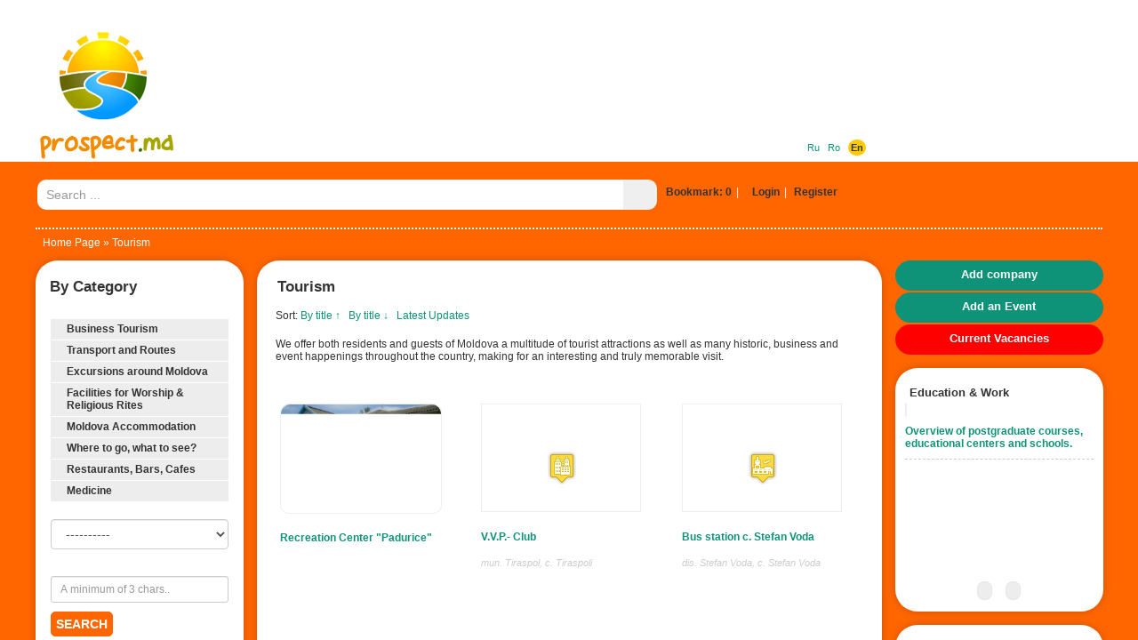

--- FILE ---
content_type: text/html; charset=UTF-8
request_url: https://www.prospect.md/en/tourism/
body_size: 480
content:
<!doctype html>
<html>
<head>
<meta charset="utf-8">
<script>
    function fetchJson(url, method, params) {
        var request,
            method = method || 'GET',
            params = params || null;

        if (window.XMLHttpRequest) {
            request = new XMLHttpRequest();
        }

        request.open(method, url, false);
        request.send(params);

        if (request.readyState === 4 && request.status === 200)
            return request.responseText;

        return null;
    }


    document.cookie='_prospect_cookie=df2426bf837d6c8ad956a7641a21ca55; max-age=604800; path=/';
    var nc = function() {
        return document.cookie.indexOf('_prospect_cookie=df2426bf837d6c8ad956a7641a21ca55') == -1;
    }
    var w = function() {
        document.body.innerHTML = document.getElementsByTagName('noscript')[0].textContent;
    }
    
    window.onload = function() {
        fetchJson('/tools/?delete_cookie=df2426bf837d6c8ad956a7641a21ca55', 'GET');        

        if ( !window.opera ) {
            if ( !nc() ) {
                window.location.reload(true);
            }
            var r = function() {
                if ( nc() ) {
                    w();
                }
            }
        } else {
            var r = function() {
                if ( !nc() ) {
                    window.location.reload(true);
                } else {
                    w();
                }
            }
        }

        r();
    }
</script>
</head>
<body>
    <noscript>No JavaScript enabled. :(</noscript>
</body>
</html>

--- FILE ---
content_type: text/html; charset=UTF-8
request_url: https://www.prospect.md/en/tourism/
body_size: 16358
content:
<!doctype html>
<html lang="en">
<head>
<meta http-equiv="Content-Type" content="text/html; charset=utf-8" />
<title>Tourism in Moldova</title>
<meta name="description" content="Complete catalog of tourist sites, historical attractions, tourist routes, local landmark, travel agencies, entertainment in Moldova. Here you can find tips and advice that can help any tourist to have a wonderful time in the country." />
<meta name="keywords" content="tours, travel, tourism in Moldova, tourist attractions, local landmark, entertainment, travel agencies, travel, tourism, accommodation, hotels, tourist routes, tourist sites, historical attractions, historical sites" />
<meta name="robots" content="index,follow,all" />
<meta property="fb:pages" content="530611986960965" />
<link rel="shortcut icon" href="/themes/default/favicon.ico" />
<link rel="alternate" type="application/rss+xml" title="Events and Activities of Chisinau and all Moldova." href="https://www.prospect.md/en/events/feed/">

<link rel="apple-touch-icon" href="/themes/default/apple-touch-icon.png" />
<link rel="apple-touch-icon" sizes="57x57" href="/themes/default/apple-touch-icon-57x57.png" />
<link rel="apple-touch-icon" sizes="72x72" href="/themes/default/apple-touch-icon-72x72.png" />
<link rel="apple-touch-icon" sizes="76x76" href="/themes/default/apple-touch-icon-76x76.png" />
<link rel="apple-touch-icon" sizes="114x114" href="/themes/default/apple-touch-icon-114x114.png" />
<link rel="apple-touch-icon" sizes="120x120" href="/themes/default/apple-touch-icon-120x120.png" />
<link rel="apple-touch-icon" sizes="144x144" href="/themes/default/apple-touch-icon-144x144.png" />
<link rel="apple-touch-icon" sizes="152x152" href="/themes/default/apple-touch-icon-152x152.png" />

<link rel="apple-touch-icon-precomposed" href="/themes/default/apple-touch-icon.png" />
<link rel="apple-touch-icon-precomposed" sizes="57x57" href="/themes/default/apple-touch-icon-57x57.png" />
<link rel="apple-touch-icon-precomposed" sizes="72x72" href="/themes/default/apple-touch-icon-72x72.png" />
<link rel="apple-touch-icon-precomposed" sizes="76x76" href="/themes/default/apple-touch-icon-76x76.png" />
<link rel="apple-touch-icon-precomposed" sizes="114x114" href="/themes/default/apple-touch-icon-114x114.png" />
<link rel="apple-touch-icon-precomposed" sizes="120x120" href="/themes/default/apple-touch-icon-120x120.png" />
<link rel="apple-touch-icon-precomposed" sizes="144x144" href="/themes/default/apple-touch-icon-144x144.png" />
<link rel="apple-touch-icon-precomposed" sizes="152x152" href="/themes/default/apple-touch-icon-152x152.png" />

<meta name="viewport" content="width=device-width">


<link href='https://fonts.googleapis.com/css?family=Open+Sans+Condensed:300&subset=latin,cyrillic-ext' rel='stylesheet' type='text/css'>
<link href='https://fonts.googleapis.com/css?family=Roboto+Condensed' rel='stylesheet' type='text/css'>

<link href="/data/bootstrap3/css/bootstrap.min.css" rel="stylesheet" type="text/css" />
<link href="/themes/default/dist/styles.min.css" rel="stylesheet" type="text/css" />
<link rel="stylesheet" href="/data/js/themes/base/jquery.ui.all.css"> 
<link rel="stylesheet" href="/data/bootstrap3/css/whhg.css">
<link href="/data/jvalidator/validation.css" rel="stylesheet" type="text/css" />
<link rel="stylesheet" href="/data/jgrowl/jquery.jgrowl.min.css">


<script src="/data/jquery-1.10.2.min.js"></script>
<script src="/data/jquery-migrate-1.2.1.min.js"></script>

<script src="/data/bootstrap3/js/bootstrap.min.js"></script>
<script src="/data/js/jquery.cookie.js"></script>
<script src="/data/js/ui/jquery.ui.core.js"></script>
<script src="/data/js/ui/jquery.ui.widget.js"></script>
<script src="/data/js/ui/jquery.ui.effect.js"></script>
<script src="/data/js/ui/jquery.ui.effect-shake.js"></script>
<script src="/data/js/ui/jquery.ui.accordion.js"></script>

<script src="/data/jgrowl/jquery.jgrowl.min.js"></script>
<script src="/data/js/jquery.cycle2.js"></script>
<script src="/data/js/jquery.cycle2.tile.js"></script>
<script src="/data/js/jquery.cycle2.carousel.js"></script>
<!--[if lt IE 9]>
  <script src="/data/js/respond.js"></script>
  <script src="https://html5shiv.googlecode.com/svn/trunk/html5.js"></script>
  <script>
        document.execCommand("BackgroundImageCache", false, true);
  </script>
<![endif]-->

 


<script type="text/javascript">
function clus_message()
{
    return 'Enable clustering';
}
$(function(){
  if( $.cookie("categories-show-search") == 1 ) {
        $('.box-hide').hide();
        $('.box-hide-btn').find('i').attr('class', ($('.box-hide-btn').find('i').attr('class')==='icon-chevron-up'?'icon-chevron-down':'icon-chevron-up')); 
    }
    if( $('.box-hide-btn').length > 0 ) {
        $('.box-hide-btn').click(function(){
            $('.box-hide').slideToggle({complete:function(){
                if( $('.box-hide').is(':hidden') ) {
                    $.cookie("categories-show-search", 1);
                } else {
                    $.cookie("categories-show-search", -1);
                }
            }});
            $(this).find('i').attr('class', ($(this).find('i').attr('class')==='icon-chevron-up'?'icon-chevron-down':'icon-chevron-up')); 
        });
    }
});
</script>

<script type="text/javascript" src="/data/jvalidator/validation-en.js"></script>
<script type="text/javascript" src="/data/jvalidator/validation.js"></script>
<script src="/themes/default/dist/functions-new.min.js?1770009868"></script>
<script src="/themes/default/dist/tools.min.js?1770009868"></script>
<script src="/themes/default/dist/loader.min.js?1770009868" type="text/javascript"></script>

<script type="text/javascript"> 
  $(document).ready(function() {
    $(document).scroll(function(e) {
      var pos = $("#ft").position();
      var height = $("#ft").outerHeight();
      if($(this).scrollTop() > height-pos.top) {
        $(".error-message.error-message-active").fadeOut();
      } else {
        $(".error-message.error-message-active").fadeIn();
      }
    });
    $('.error-message .error-message-close').click(function(){
      $(this).closest('.error-message').removeClass('error-message-active').fadeOut();
      return false;
    });
    $('#ft').submit(function() {
        var $fields = $(this).find('input[type="checkbox"]:checked');
        if (!$fields.length) {
            $('.error-message').addClass('error-message-active').show().effect('shake');
            $('.error-message .error-message-text').html("Please select at less one category!");
            return false;
        }
    
  if($('#poi_str').val().length == 1 || $('#poi_str').val().length == 2) {
    $('.error-message').show().effect('shake');
    $('.error-message .error-message-text').html("Please select at less one category!");
    return false;
    }   
    });
});
</script>

<script> 
  $(function() {
    $( "#groupo" ).accordion({ autoHeight: false, active: false, collapsible: true });
  });
</script> 


<script type="text/javascript">
  $(function() {
  		if( !$("#history-list").hasClass("state-no-change") ) {
		    var koo = $.cookie("histmode");
			if(koo == "grid")
				$("#history-list").removeClass("aslist");
			if(koo == "list")
				$("#history-list").removeClass("aslist").addClass("aslist");
		}
	});
</script>
<script type="text/javascript">
			function isIE () {
			  var myNav = navigator.userAgent.toLowerCase();
			  return (myNav.indexOf("msie") != -1) ? parseInt(myNav.split("msie")[1]) : false;
			}
			$(document).ready( function() {
				$("#ft input:checkbox, #ft input:text").change(function(){
					var b = false;
					$("#ft input:checkbox, #ft input:text").each(function(){
						if( ($(this).attr("type") == "checkbox" && $(this).is(":checked") ) || ($(this).attr("type") == "text" && $(this).val()!=="") ) {
							b = true;
						}
					});
					if( b )
						$("#ft #button2").show();
					else
						$("#ft #button2").hide();
				});
				$("#poi_str").change();
				$("#ft #button2").click(function(){
					var url = $("#ft").attr("action");
					$("#ft input:checkbox").removeAttr("checked");
					$("#ft input:text").val("");
					$("#ft td span.name").css({color:"#ffffff"});

					$(".big-loader").show();
					$.get(
						$("#ft").attr("action"),
						$("#ft").serialize(),
						function(data) {
							if( !isIE() ) {
								history.pushState({ path: url }, '', url);
							}
							var $data = $($.parseHTML(data));
							// if( $data.find("#history-list").length <= 0 ) $("#history-list").hide(); else $("#history-list").show();

							$(".content-list-ajax").html($data.find(".content-list-ajax").html());
							$(".js-events-calendar").html($data.find(".js-events-calendar").html());
							$(".js-event-hidden-fields").html($data.find(".js-event-hidden-fields").html());
							$(".paging").html($data.find(".paging"));
							$(".nodata").html($data.find(".nodata").html());
							if( $.trim($(".nodata").html()) === "" ) $(".nodata").hide(); else $(".nodata").show();
							$(".box-content.filters > .selected").remove();
							$(".box-content.filters").prepend($data.find(".box-content.filters > .selected"));
							$(".lcol > #mappic").remove();
							$(".lcol").prepend($data.find(".lcol > #mappic"));
							$(".drop-locations").html($data.find(".drop-locations").html());
							$data.find("#ss option").each(function(n){
								$("#ss option:eq("+n+")").attr("data-url", $(this).val());
							});
							$(".big-loader").hide();
						}
					);


					$(this).hide();
				});
				var clickF = function(){
					var url = $("#ft").attr("action") + "?" + $("#ft").serialize();
					var that = this;
					$(".big-loader").show();
					$.get(
						$("#ft").attr("action"),
						$("#ft").serialize(),
						function(data) {
							if( !isIE() ) {
								history.pushState({ path: url }, '', url);
							}
							var $data = $($.parseHTML(data));
							// if( $data.find("#history-list").length <= 0 ) $("#history-list").hide(); else $("#history-list").show();

							$(".content-list-ajax").html($data.find(".content-list-ajax").html());
							$(".js-events-calendar").html($data.find(".js-events-calendar").html());
							$(".js-event-hidden-fields").html($data.find(".js-event-hidden-fields").html());
							$(".paging").html($data.find(".paging"));
							$(".nodata").html($data.find(".nodata").html());
							if( $.trim($(".nodata").html()) === "" ) $(".nodata").hide(); else $(".nodata").show();
							$(".box-content.filters > .selected").remove();
							$(".box-content.filters").prepend($data.find(".box-content.filters > .selected"));
							$(".lcol > #mappic").remove();
							$(".lcol").prepend($data.find(".lcol > #mappic"));
							$(".drop-locations").html($data.find(".drop-locations").html());
							$data.find("#ss option").each(function(n){
								$("#ss option:eq("+n+")").attr("data-url", $(this).val());
							});
							$(".big-loader").hide();
						}
					);
				};

				$("#ft input:checkbox, #ft td span.name").click(clickF);
				$(".drop-locations > select").unbind();
				$("body").on("change", ".drop-locations > select", function() {
					$(this).nextAll().attr("disabled","disabled").find("option:first").attr("selected","selected").siblings().removeAttr("selected");
				});
				$("body").on("change", ".drop-locations > select", clickF);
			});

		</script>
			

<!-- Google tag (gtag.js) -->
<script async src="https://www.googletagmanager.com/gtag/js?id=G-X3SSDY854L"></script>
<script>
  window.dataLayer = window.dataLayer || [];
  function gtag(){dataLayer.push(arguments);}
  gtag('js', new Date());

  gtag('config', 'G-X3SSDY854L');
</script>
							
<!-- Matomo -->
<script type="text/javascript">
  var _paq = window._paq || [];
  /* tracker methods like "setCustomDimension" should be called before "trackPageView" */
  _paq.push(["setCookieDomain", "*.www.prospect.md"]);
  _paq.push(['trackPageView']);
  _paq.push(['enableLinkTracking']);
  (function() {
    var u="//analytics.traffmaster.com/";
    _paq.push(['setTrackerUrl', u+'matomo.php']);
    _paq.push(['setSiteId', '2']);
    var d=document, g=d.createElement('script'), s=d.getElementsByTagName('script')[0];
    g.type='text/javascript'; g.async=true; g.defer=true; g.src=u+'matomo.js'; s.parentNode.insertBefore(g,s);
  })();
</script>
<noscript><p><img src="//analytics.traffmaster.com/matomo.php?idsite=2&amp;rec=1" style="border:0;" alt="" /></p></noscript>
<!-- End Matomo Code -->



</head>
<body>
  
  <div class="float-image">
		    <div class="float-image-hide"><i class="icon-remove"></i></div>
		    <div class="float-image-block"><div id="ad_float_tourism" class="leaflet"></div></div>
		  </div>
  
  
  <div id="current-lang" class="hidden" style="display:none;">en</div>
  
  <div class="big-loader-brief round" style="display:none">
    <div>
      <span class="close-brief" style="float:right;cursor:pointer;"><i class="icon-remove-sign"></i></span>
    </div>
    <div class="ld-inner"><img src="/data/images/loading-large.gif" alt="" /></div>
    <div class="ld-text">
      <a href="/en/profile" class="brief-btn"><i class="icon-user"></i></a> <a href="/en/profile" class="brief-btn">Go to profile</a> &nbsp;&nbsp;&nbsp;
      <!-- <i class="icon-refresh"></i> <a href="#" class="close-brief brief-btn">Stay on page</a>  -->
      <a href="/en/tourism" class="brief-btn"><i class="icon-redirect"></i></a> <a href="/en/tourism" class="brief-btn">View more records</a>  
    </div>
  </div>

<div class="big-loader" style="display:none">
  <div class="ld-inner"><img src="/data/images/loading-large.gif" alt="" /></div>
  <div class="ld-text">Processing the current request. Please wait.</div>
</div>

<div class="new-gallery-js">
  <div id="fb-root"></div>
<script>
      window.fbAsyncInit = function() {
        FB.init({
          appId      : '170292456455220',
          xfbml      : true,
          version    : 'v2.0'
        });
      };

      (function(d, s, id){
         var js, fjs = d.getElementsByTagName(s)[0];
         if (d.getElementById(id)) {return;}
         js = d.createElement(s); js.id = id;
         js.src = "//connect.facebook.net/en_US/sdk.js";
         fjs.parentNode.insertBefore(js, fjs);
       }(document, 'script', 'facebook-jssdk'));
    </script>

			
</div>

<div id="container-to">
  <div id="header_outer">
    <div id="header">
      <div id="topmenu">
        <ul>
          <li class="orange active"><a href="https://www.prospect.md/en/tourism/">Tourism</a></li>
          <li class="green "><a href="https://www.prospect.md/en/history/">History</a></li>
          <li class="lilac "><a href="https://www.prospect.md/en/events/">Events</a></li>
          <li class="seagreen "><a href="https://www.prospect.md/en/business/">Business</a></li>
        </ul>
      </div>
       </ul>
      <div><div class="lango"> <a href="/ru/tourism/" class="">Ru</a>&nbsp;&nbsp;  <a href="/ro/tourism/" class="">Ro</a>&nbsp;&nbsp;  <a href="/en/tourism/" class=" current-lang-active">En</a>&nbsp;&nbsp; </div></div>
      <div id="logo"><a href="https://www.prospect.md/en/" title="Портал Бизнес Туризм Молдовы"><img src="https://www.prospect.md/themes/default/images/logo.png" alt="Портал Бизнес Туризм Молдовы" width="159" height="148"/></a></div>
      <div id="contactinfo" style="display:none"></div>
      <div id="tbnr">
        <div class="ado"> <script async src="//pagead2.googlesyndication.com/pagead/js/adsbygoogle.js"></script>
<!-- Prospect Leader Top -->
<ins class="adsbygoogle"
     style="display:inline-block;width:728px;height:90px"
     data-ad-client="ca-pub-2865549136431769"
     data-ad-slot="8516537449"></ins>
<script>
(adsbygoogle = window.adsbygoogle || []).push({});
</script></div>
      </div>
    </div>
  </div>
  <div class="container" id="body">
  <div id="search-n-login">
  	
<div id="search">
<form action="/en/search/global/" method="get">
<table width="100%" border="0" cellpadding="0" cellspacing="0"><tr>
  <td style="width:58.333%">
	  	<div class="search-bar input-group">
		  	<input class="form-control" name="str" type="text" id="sch" placeholder="Search ..." value=""/>
		      <span class="input-group-btn">
		          <button class="btn search-bar-button"><i class="icon-search"></i></button>
		      </span>
		  </div>
  </form>
  </td>
  <td class="login"><span class="bookmark-count"><a href="#" onclick="$('#login-user').click();">Bookmark: 0</a></span><span class="login-divider">|</span><a href="/en/login" id="login-user" class="iframe"><span class="ui-button-text"><i class="icon-user"></i>&nbsp;Login</span></a><span class="login-divider">|</span>
        <a href="/en/register" id="reg00" class=""><span class="ui-button-text">Register</span></a>
       <div id="login_block" style="display:none;">
       	<span class="close-btn" style="float:right"><i class="icon-remove-sign"></i></span>
       	<div id="logi">
       		<form action="/en/login" method="post" name="flogin" id="flogin" class="form" autocomplete="off">
       		  <table width="100%" border="0" cellspacing="0" cellpadding="2">
       	        <tr>
       	          <td><div class="header-login">Login</div></td>
       	        </tr>
       	         <tr>
       	          <td><strong>Email</strong><br/><input name="user_name" id="user_name" type="text" class="validate[required,custom[email]] style" size="20" /></td>
       	        </tr>
       	        <tr>
       	          <td><strong>Password</strong><br/><input name="user_pass" type="password" size="15" id="user_pass" class="validate[required,length[2,18]]" /></td>
       	        </tr>
       	        <tr>
       	          <td align="left" valign="middle" style="padding-top:5px;"><button class="style_button">Login</button><input name="login" type="hidden" id="login" value="1" />
       	          
       	          <input name="ref" type="hidden" value="{ref}" />
       	          <div class="rst">
       	          <a href="" onclick="$('#recoverpass').show(); $('#logi').hide(); return false;" id="restore" class="do_clear txtblacklink" style="" rel="nofollow"><strong>Forgot Password</strong></a></div></td>
       	        </tr>
       	        <tr>
       	          <td width="40%" align="left" bgcolor="#FFFFFF" style="padding-top:4px;"></td>
       	        </tr>
       	      </table>
       		</form>
       	</div>
       	<div id="recoverpass" style="display:none">
       			<form action="/en/login" method="post" name="frestore" id="frestore" class="form">
       			  <table width="100%" border="0" align="center" cellpadding="3" cellspacing="0">
       			    <tr>
       			      <td><div class="header-login">Recover Password</div></td>
       			    </tr>
       			   
       			    <tr>
       			      <td width="1%" align="left" bgcolor="#FFFFFF" style="padding-top:5px;"><strong>Email</strong><br/><input name="email" type="text" id="email" value="" class="validate[required,custom[email]] style80P" autocomplete="off" /></td>
       			      </tr>
       			    <tr>
       			      <td style="padding-top:5px;"><button class="style_button">Reset</button><span style="margin-left: 20px;"><a href="" onclick="$('#recoverpass').hide(); $('#logi').show(); return false;" id="restore" class="txtblacklink" style="" rel="nofollow"><strong>
       			        <input name="restore" type="hidden" id="restore" value="1" />
       			      </strong></a></span></td>
       			      </tr>
       			    <tr>
       			      <td><div class="rst">
       	          <a href="" onclick="$('#recoverpass').hide(); $('#logi').show(); return false;" id="restore" class="do_clear txtblacklink" style="" rel="nofollow"><strong>Login</strong></a></div></td>
       			      </tr>
       			    </table>
       			  </form>
       	</div>
       </div>
        </td>
   
  </tr>
</table>
</div>

  </div>
  <div id="navi"><a href="/en/">Home Page</a> &raquo; Tourism</div>
  <div id="widelcol">

    <div class="row row-content">
      <div class="lcol col-md-3 col-lg-3 pr0 col20p">
               
               
            <div id="mapres">
              <div class="box-cssb rounded-corners mbot">
                <div class="box-header" id="title_search_result1">Search results</div>
                <div class="box-content" style="padding:0 0 20px 0"><div class="search_result" id="search_result"></div></div>      
              </div>
            </div>
               
           <div class="box-cssb rounded-corners">
             <div class="box-header w100 filters box-cat box-hide-btn">By Category <span><i class="icon-chevron-down"></i></span></div>
             <div class="box-content filters box-hide" style="">
                  
                   
                   <form id="ft" name="the_tourism" method="get" action="/en/tourism/search/">
                    
                    <div id="groupo">
                       <div class="acc-tlevel" style="">
                       <a href="" class="rounded-onwhite">Business Tourism
                       <span class="tl"></span>
                       <span class="tr"></span>
                       <span class="bl"></span>
                       <span class="br"></span>
                       
                       </a></div>
                       <div style="display: none;" class="child ">
                       
                       <span class="bl"></span>
                       <span class="br"></span>
                       <table>
                           <tr>
                               <td><img src='/images/items-categories/kruizy-326.png' align='top' hspace='2' vspace='2' border="0" alt="Cruises" /></td> 
                               <td style="width:99%"><span id="span326326" style="cursor: pointer;color:#ffffff" onclick="setcheckbox(326326)" class="name">Cruises</span></td>
                               <td><span style="padding-right: 10px;"><input id="checkbox326326" name="c[]" type="checkbox" value="326" onclick="setcheckboxSelf(326326)"  /></span></td>
                             </tr> 
                           <tr>
                               <td><img src='/images/items-categories/degustacii-315.png' align='top' hspace='2' vspace='2' border="0" alt="Degustation" /></td> 
                               <td style="width:99%"><span id="span315315" style="cursor: pointer;color:#ffffff" onclick="setcheckbox(315315)" class="name">Degustation</span></td>
                               <td><span style="padding-right: 10px;"><input id="checkbox315315" name="c[]" type="checkbox" value="315" onclick="setcheckboxSelf(315315)"  /></span></td>
                             </tr> 
                           <tr>
                               <td><img src='/images/items-categories/migraciya-emigraciya-322.png' align='top' hspace='2' vspace='2' border="0" alt="Migration / Emigration" /></td> 
                               <td style="width:99%"><span id="span322322" style="cursor: pointer;color:#ffffff" onclick="setcheckbox(322322)" class="name">Migration / Emigration</span></td>
                               <td><span style="padding-right: 10px;"><input id="checkbox322322" name="c[]" type="checkbox" value="322" onclick="setcheckboxSelf(322322)"  /></span></td>
                             </tr> 
                           <tr>
                               <td><img src='/images/items-categories/sportivnyj-turizm-314.png' align='top' hspace='2' vspace='2' border="0" alt="Sport Tourism" /></td> 
                               <td style="width:99%"><span id="span314314" style="cursor: pointer;color:#ffffff" onclick="setcheckbox(314314)" class="name">Sport Tourism</span></td>
                               <td><span style="padding-right: 10px;"><input id="checkbox314314" name="c[]" type="checkbox" value="314" onclick="setcheckboxSelf(314314)"  /></span></td>
                             </tr> 
                           <tr>
                               <td><img src='/images/items-categories/turagentstva-operatory-319.png' align='top' hspace='2' vspace='2' border="0" alt="Travel Agencies" /></td> 
                               <td style="width:99%"><span id="span319319" style="cursor: pointer;color:#ffffff" onclick="setcheckbox(319319)" class="name">Travel Agencies</span></td>
                               <td><span style="padding-right: 10px;"><input id="checkbox319319" name="c[]" type="checkbox" value="319" onclick="setcheckboxSelf(319319)"  /></span></td>
                             </tr> 
                           <tr>
                               <td><img src='/images/items-categories/turisticheskoe-snaryazhenie-odezhda-316.png' align='top' hspace='2' vspace='2' border="0" alt="Travel Gear / Apparel" /></td> 
                               <td style="width:99%"><span id="span316316" style="cursor: pointer;color:#ffffff" onclick="setcheckbox(316316)" class="name">Travel Gear / Apparel</span></td>
                               <td><span style="padding-right: 10px;"><input id="checkbox316316" name="c[]" type="checkbox" value="316" onclick="setcheckboxSelf(316316)"  /></span></td>
                             </tr> 
                       </table></div>
                       <div class="acc-tlevel" style="">
                       <a href="" class="rounded-onwhite">Transport and Routes
                       <span class="tl"></span>
                       <span class="tr"></span>
                       <span class="bl"></span>
                       <span class="br"></span>
                       
                       </a></div>
                       <div style="display: none;" class="child ">
                       
                       <span class="bl"></span>
                       <span class="br"></span>
                       <table>
                           <tr>
                               <td><img src='/images/items-categories/prokat-avto-305.png' align='top' hspace='2' vspace='2' border="0" alt="Car Rental" /></td> 
                               <td style="width:99%"><span id="span305305" style="cursor: pointer;color:#ffffff" onclick="setcheckbox(305305)" class="name">Car Rental</span></td>
                               <td><span style="padding-right: 10px;"><input id="checkbox305305" name="c[]" type="checkbox" value="305" onclick="setcheckboxSelf(305305)"  /></span></td>
                             </tr> 
                           <tr>
                               <td><img src='/images/items-categories/vokzaly-302.png' align='top' hspace='2' vspace='2' border="0" alt="Railway Stations" /></td> 
                               <td style="width:99%"><span id="span302302" style="cursor: pointer;color:#ffffff" onclick="setcheckbox(302302)" class="name">Railway Stations</span></td>
                               <td><span style="padding-right: 10px;"><input id="checkbox302302" name="c[]" type="checkbox" value="302" onclick="setcheckboxSelf(302302)"  /></span></td>
                             </tr> 
                           <tr>
                               <td><img src='/images/items-categories/taksi-2-70.png' align='top' hspace='2' vspace='2' border="0" alt="Taxi" /></td> 
                               <td style="width:99%"><span id="span7070" style="cursor: pointer;color:#ffffff" onclick="setcheckbox(7070)" class="name">Taxi</span></td>
                               <td><span style="padding-right: 10px;"><input id="checkbox7070" name="c[]" type="checkbox" value="70" onclick="setcheckboxSelf(7070)"  /></span></td>
                             </tr> 
                       </table></div>
                       <div class="acc-tlevel" style="">
                       <a href="" class="rounded-onwhite">Excursions around Moldova
                       <span class="tl"></span>
                       <span class="tr"></span>
                       <span class="bl"></span>
                       <span class="br"></span>
                       
                       </a></div>
                       <div style="display: none;" class="child ">
                       
                       <span class="bl"></span>
                       <span class="br"></span>
                       <table>
                           <tr>
                               <td><img src='/images/items-categories/ekskursii-agroturizm-323.png' align='top' hspace='2' vspace='2' border="0" alt="Excursions & Tours" /></td> 
                               <td style="width:99%"><span id="span323323" style="cursor: pointer;color:#ffffff" onclick="setcheckbox(323323)" class="name">Excursions & Tours</span></td>
                               <td><span style="padding-right: 10px;"><input id="checkbox323323" name="c[]" type="checkbox" value="323" onclick="setcheckboxSelf(323323)"  /></span></td>
                             </tr> 
                           <tr>
                               <td><img src='/images/items-categories/ekstrimalinyj-otdyh-324.png' align='top' hspace='2' vspace='2' border="0" alt="Extreme Holiday" /></td> 
                               <td style="width:99%"><span id="span324324" style="cursor: pointer;color:#ffffff" onclick="setcheckbox(324324)" class="name">Extreme Holiday</span></td>
                               <td><span style="padding-right: 10px;"><input id="checkbox324324" name="c[]" type="checkbox" value="324" onclick="setcheckboxSelf(324324)"  /></span></td>
                             </tr> 
                           <tr>
                               <td><img src='/images/items-categories/rybalka-ohota-299.png' align='top' hspace='2' vspace='2' border="0" alt="Fishing & Hunting" /></td> 
                               <td style="width:99%"><span id="span299299" style="cursor: pointer;color:#ffffff" onclick="setcheckbox(299299)" class="name">Fishing & Hunting</span></td>
                               <td><span style="padding-right: 10px;"><input id="checkbox299299" name="c[]" type="checkbox" value="299" onclick="setcheckboxSelf(299299)"  /></span></td>
                             </tr> 
                           <tr>
                               <td><img src='/images/items-categories/turisticheskie-marshruty-307.png' align='top' hspace='2' vspace='2' border="0" alt="Tourist Routes" /></td> 
                               <td style="width:99%"><span id="span307307" style="cursor: pointer;color:#ffffff" onclick="setcheckbox(307307)" class="name">Tourist Routes</span></td>
                               <td><span style="padding-right: 10px;"><input id="checkbox307307" name="c[]" type="checkbox" value="307" onclick="setcheckboxSelf(307307)"  /></span></td>
                             </tr> 
                       </table></div>
                       <div class="acc-tlevel" style="">
                       <a href="" class="rounded-onwhite">Facilities for Worship & Religious Rites
                       <span class="tl"></span>
                       <span class="tr"></span>
                       <span class="bl"></span>
                       <span class="br"></span>
                       
                       </a></div>
                       <div style="display: none;" class="child ">
                       
                       <span class="bl"></span>
                       <span class="br"></span>
                       <table>
                           <tr>
                               <td><img src='/images/items-categories/sobory-2-709.png' align='top' hspace='2' vspace='2' border="0" alt="Cathedrals" /></td> 
                               <td style="width:99%"><span id="span709709" style="cursor: pointer;color:#ffffff" onclick="setcheckbox(709709)" class="name">Cathedrals</span></td>
                               <td><span style="padding-right: 10px;"><input id="checkbox709709" name="c[]" type="checkbox" value="709" onclick="setcheckboxSelf(709709)"  /></span></td>
                             </tr> 
                           <tr>
                               <td><img src='/images/items-categories/cerkvi-3-708.png' align='top' hspace='2' vspace='2' border="0" alt="Churches" /></td> 
                               <td style="width:99%"><span id="span708708" style="cursor: pointer;color:#ffffff" onclick="setcheckbox(708708)" class="name">Churches</span></td>
                               <td><span style="padding-right: 10px;"><input id="checkbox708708" name="c[]" type="checkbox" value="708" onclick="setcheckboxSelf(708708)"  /></span></td>
                             </tr> 
                           <tr>
                               <td><img src='/images/items-categories/monastyri-2-712.png' align='top' hspace='2' vspace='2' border="0" alt="Monasteries" /></td> 
                               <td style="width:99%"><span id="span712712" style="cursor: pointer;color:#ffffff" onclick="setcheckbox(712712)" class="name">Monasteries</span></td>
                               <td><span style="padding-right: 10px;"><input id="checkbox712712" name="c[]" type="checkbox" value="712" onclick="setcheckboxSelf(712712)"  /></span></td>
                             </tr> 
                       </table></div>
                       <div class="acc-tlevel" style="">
                       <a href="" class="rounded-onwhite">Moldova Accommodation
                       <span class="tl"></span>
                       <span class="tr"></span>
                       <span class="bl"></span>
                       <span class="br"></span>
                       
                       </a></div>
                       <div style="display: none;" class="child ">
                       
                       <span class="bl"></span>
                       <span class="br"></span>
                       <table>
                           <tr>
                               <td><img src='/images/items-categories/kempingi-bazy-otdyha-266.png' align='top' hspace='2' vspace='2' border="0" alt="Campsites / Recreation Centers" /></td> 
                               <td style="width:99%"><span id="span266266" style="cursor: pointer;color:#ffffff" onclick="setcheckbox(266266)" class="name">Campsites / Recreation Centers</span></td>
                               <td><span style="padding-right: 10px;"><input id="checkbox266266" name="c[]" type="checkbox" value="266" onclick="setcheckboxSelf(266266)"  /></span></td>
                             </tr> 
                           <tr>
                               <td><img src='/images/items-categories/gostinicy-pansionaty-oteli-moteli-310.png' align='top' hspace='2' vspace='2' border="0" alt="Hotels/Gguest House /Motels" /></td> 
                               <td style="width:99%"><span id="span310310" style="cursor: pointer;color:#ffffff" onclick="setcheckbox(310310)" class="name">Hotels/Gguest House /Motels</span></td>
                               <td><span style="padding-right: 10px;"><input id="checkbox310310" name="c[]" type="checkbox" value="310" onclick="setcheckboxSelf(310310)"  /></span></td>
                             </tr> 
                       </table></div>
                       <div class="acc-tlevel" style="">
                       <a href="" class="rounded-onwhite">Where to go, what to see?
                       <span class="tl"></span>
                       <span class="tr"></span>
                       <span class="bl"></span>
                       <span class="br"></span>
                       
                       </a></div>
                       <div style="display: none;" class="child ">
                       
                       <span class="bl"></span>
                       <span class="br"></span>
                       <table>
                           <tr>
                               <td><img src='/images/items-categories/hudozhestvennye-galerei-2-329.png' align='top' hspace='2' vspace='2' border="0" alt="Art Galleries" /></td> 
                               <td style="width:99%"><span id="span329329" style="cursor: pointer;color:#ffffff" onclick="setcheckbox(329329)" class="name">Art Galleries</span></td>
                               <td><span style="padding-right: 10px;"><input id="checkbox329329" name="c[]" type="checkbox" value="329" onclick="setcheckboxSelf(329329)"  /></span></td>
                             </tr> 
                           <tr>
                               <td><img src='/images/items-categories/plyazhi-734.png' align='top' hspace='2' vspace='2' border="0" alt="Beaches" /></td> 
                               <td style="width:99%"><span id="span734734" style="cursor: pointer;color:#ffffff" onclick="setcheckbox(734734)" class="name">Beaches</span></td>
                               <td><span style="padding-right: 10px;"><input id="checkbox734734" name="c[]" type="checkbox" value="734" onclick="setcheckboxSelf(734734)"  /></span></td>
                             </tr> 
                           <tr>
                               <td><img src='/images/items-categories/bouling-136.png' align='top' hspace='2' vspace='2' border="0" alt="Bowling" /></td> 
                               <td style="width:99%"><span id="span136136" style="cursor: pointer;color:#ffffff" onclick="setcheckbox(136136)" class="name">Bowling</span></td>
                               <td><span style="padding-right: 10px;"><input id="checkbox136136" name="c[]" type="checkbox" value="136" onclick="setcheckboxSelf(136136)"  /></span></td>
                             </tr> 
                           <tr>
                               <td><img src='/images/items-categories/kinoteatry-132.png' align='top' hspace='2' vspace='2' border="0" alt="Cinemas" /></td> 
                               <td style="width:99%"><span id="span132132" style="cursor: pointer;color:#ffffff" onclick="setcheckbox(132132)" class="name">Cinemas</span></td>
                               <td><span style="padding-right: 10px;"><input id="checkbox132132" name="c[]" type="checkbox" value="132" onclick="setcheckboxSelf(132132)"  /></span></td>
                             </tr> 
                           <tr>
                               <td><img src='/images/items-categories/cirk-2-327.png' align='top' hspace='2' vspace='2' border="0" alt="Circus" /></td> 
                               <td style="width:99%"><span id="span327327" style="cursor: pointer;color:#ffffff" onclick="setcheckbox(327327)" class="name">Circus</span></td>
                               <td><span style="padding-right: 10px;"><input id="checkbox327327" name="c[]" type="checkbox" value="327" onclick="setcheckboxSelf(327327)"  /></span></td>
                             </tr> 
                           <tr>
                               <td><img src='/images/items-categories/koncertnye-zaly-2-294.png' align='top' hspace='2' vspace='2' border="0" alt="Concert Halls and Ticket offices" /></td> 
                               <td style="width:99%"><span id="span294294" style="cursor: pointer;color:#ffffff" onclick="setcheckbox(294294)" class="name">Concert Halls and Ticket offices</span></td>
                               <td><span style="padding-right: 10px;"><input id="checkbox294294" name="c[]" type="checkbox" value="294" onclick="setcheckboxSelf(294294)"  /></span></td>
                             </tr> 
                           <tr>
                               <td><img src='/images/items-categories/disko-bary-135.png' align='top' hspace='2' vspace='2' border="0" alt="Disco Bars" /></td> 
                               <td style="width:99%"><span id="span135135" style="cursor: pointer;color:#ffffff" onclick="setcheckbox(135135)" class="name">Disco Bars</span></td>
                               <td><span style="padding-right: 10px;"><input id="checkbox135135" name="c[]" type="checkbox" value="135" onclick="setcheckboxSelf(135135)"  /></span></td>
                             </tr> 
                           <tr>
                               <td><img src='/images/items-categories/vystavochnye-zaly-2-293.png' align='top' hspace='2' vspace='2' border="0" alt="Exhibition Halls" /></td> 
                               <td style="width:99%"><span id="span293293" style="cursor: pointer;color:#ffffff" onclick="setcheckbox(293293)" class="name">Exhibition Halls</span></td>
                               <td><span style="padding-right: 10px;"><input id="checkbox293293" name="c[]" type="checkbox" value="293" onclick="setcheckboxSelf(293293)"  /></span></td>
                             </tr> 
                           <tr>
                               <td><img src='/images/items-categories/parki-2-295.png' align='top' hspace='2' vspace='2' border="0" alt="Gardens, Parks & Park Areas" /></td> 
                               <td style="width:99%"><span id="span295295" style="cursor: pointer;color:#ffffff" onclick="setcheckbox(295295)" class="name">Gardens, Parks & Park Areas</span></td>
                               <td><span style="padding-right: 10px;"><input id="checkbox295295" name="c[]" type="checkbox" value="295" onclick="setcheckboxSelf(295295)"  /></span></td>
                             </tr> 
                           <tr>
                               <td><img src='/images/items-categories/karaoke-2-133.png' align='top' hspace='2' vspace='2' border="0" alt="Karaoke" /></td> 
                               <td style="width:99%"><span id="span133133" style="cursor: pointer;color:#ffffff" onclick="setcheckbox(133133)" class="name">Karaoke</span></td>
                               <td><span style="padding-right: 10px;"><input id="checkbox133133" name="c[]" type="checkbox" value="133" onclick="setcheckboxSelf(133133)"  /></span></td>
                             </tr> 
                           <tr>
                               <td><img src='/images/items-categories/torgovo-razvlekatelinye-centry-730.png' align='top' hspace='2' vspace='2' border="0" alt="Shopping & Entertainment Centers" /></td> 
                               <td style="width:99%"><span id="span730730" style="cursor: pointer;color:#ffffff" onclick="setcheckbox(730730)" class="name">Shopping & Entertainment Centers</span></td>
                               <td><span style="padding-right: 10px;"><input id="checkbox730730" name="c[]" type="checkbox" value="730" onclick="setcheckboxSelf(730730)"  /></span></td>
                             </tr> 
                           <tr>
                               <td><img src='/images/items-categories/teatry-701.png' align='top' hspace='2' vspace='2' border="0" alt="Theatres" /></td> 
                               <td style="width:99%"><span id="span701701" style="cursor: pointer;color:#ffffff" onclick="setcheckbox(701701)" class="name">Theatres</span></td>
                               <td><span style="padding-right: 10px;"><input id="checkbox701701" name="c[]" type="checkbox" value="701" onclick="setcheckboxSelf(701701)"  /></span></td>
                             </tr> 
                           <tr>
                               <td><img src='/images/items-categories/teatry-i-koncertnye-zally-275.png' align='top' hspace='2' vspace='2' border="0" alt="Theatres & Concert Halls" /></td> 
                               <td style="width:99%"><span id="span275275" style="cursor: pointer;color:#ffffff" onclick="setcheckbox(275275)" class="name">Theatres & Concert Halls</span></td>
                               <td><span style="padding-right: 10px;"><input id="checkbox275275" name="c[]" type="checkbox" value="275" onclick="setcheckboxSelf(275275)"  /></span></td>
                             </tr> 
                           <tr>
                               <td><img src='/images/items-categories/zoopark-190.png' align='top' hspace='2' vspace='2' border="0" alt="Zoo" /></td> 
                               <td style="width:99%"><span id="span190190" style="cursor: pointer;color:#ffffff" onclick="setcheckbox(190190)" class="name">Zoo</span></td>
                               <td><span style="padding-right: 10px;"><input id="checkbox190190" name="c[]" type="checkbox" value="190" onclick="setcheckboxSelf(190190)"  /></span></td>
                             </tr> 
                       </table></div>
                       <div class="acc-tlevel" style="">
                       <a href="" class="rounded-onwhite">Restaurants, Bars, Cafes
                       <span class="tl"></span>
                       <span class="tr"></span>
                       <span class="bl"></span>
                       <span class="br"></span>
                       
                       </a></div>
                       <div style="display: none;" class="child ">
                       
                       <span class="bl"></span>
                       <span class="br"></span>
                       <table>
                           <tr>
                               <td><img src='/images/items-categories/kafe-i-bary-2-88.png' align='top' hspace='2' vspace='2' border="0" alt="Cafes and Bars" /></td> 
                               <td style="width:99%"><span id="span8888" style="cursor: pointer;color:#ffffff" onclick="setcheckbox(8888)" class="name">Cafes and Bars</span></td>
                               <td><span style="padding-right: 10px;"><input id="checkbox8888" name="c[]" type="checkbox" value="88" onclick="setcheckboxSelf(8888)"  /></span></td>
                             </tr> 
                           <tr>
                               <td><img src='/images/items-categories/fast-fud-2-87.png' align='top' hspace='2' vspace='2' border="0" alt="Fast Food" /></td> 
                               <td style="width:99%"><span id="span8787" style="cursor: pointer;color:#ffffff" onclick="setcheckbox(8787)" class="name">Fast Food</span></td>
                               <td><span style="padding-right: 10px;"><input id="checkbox8787" name="c[]" type="checkbox" value="87" onclick="setcheckboxSelf(8787)"  /></span></td>
                             </tr> 
                           <tr>
                               <td><img src='/images/items-categories/dostavka-edy-86.png' align='top' hspace='2' vspace='2' border="0" alt="Food Delivery" /></td> 
                               <td style="width:99%"><span id="span8686" style="cursor: pointer;color:#ffffff" onclick="setcheckbox(8686)" class="name">Food Delivery</span></td>
                               <td><span style="padding-right: 10px;"><input id="checkbox8686" name="c[]" type="checkbox" value="86" onclick="setcheckboxSelf(8686)"  /></span></td>
                             </tr> 
                           <tr>
                               <td><img src='/images/items-categories/piccerii-2-85.png' align='top' hspace='2' vspace='2' border="0" alt="Pizzerias" /></td> 
                               <td style="width:99%"><span id="span8585" style="cursor: pointer;color:#ffffff" onclick="setcheckbox(8585)" class="name">Pizzerias</span></td>
                               <td><span style="padding-right: 10px;"><input id="checkbox8585" name="c[]" type="checkbox" value="85" onclick="setcheckboxSelf(8585)"  /></span></td>
                             </tr> 
                           <tr>
                               <td><img src='/images/items-categories/restorany-2-84.png' align='top' hspace='2' vspace='2' border="0" alt="Restaurants" /></td> 
                               <td style="width:99%"><span id="span8484" style="cursor: pointer;color:#ffffff" onclick="setcheckbox(8484)" class="name">Restaurants</span></td>
                               <td><span style="padding-right: 10px;"><input id="checkbox8484" name="c[]" type="checkbox" value="84" onclick="setcheckboxSelf(8484)"  /></span></td>
                             </tr> 
                       </table></div>
                       <div class="acc-tlevel" style="">
                       <a href="" class="rounded-onwhite">Medicine
                       <span class="tl"></span>
                       <span class="tr"></span>
                       <span class="bl"></span>
                       <span class="br"></span>
                       
                       </a></div>
                       <div style="display: none;" class="child ">
                       
                       <span class="bl"></span>
                       <span class="br"></span>
                       <table>
                           <tr>
                               <td><img src='/images/items-categories/sanatorii-doma-otdyha-298.png' align='top' hspace='2' vspace='2' border="0" alt="Sanatoriums & Resorts" /></td> 
                               <td style="width:99%"><span id="span298298" style="cursor: pointer;color:#ffffff" onclick="setcheckbox(298298)" class="name">Sanatoriums & Resorts</span></td>
                               <td><span style="padding-right: 10px;"><input id="checkbox298298" name="c[]" type="checkbox" value="298" onclick="setcheckboxSelf(298298)"  /></span></td>
                             </tr> 
                           <tr>
                               <td><img src='/images/items-categories/lechebno-profilakticheskij-otdyh-325.png' align='top' hspace='2' vspace='2' border="0" alt="Therapeutic-and-prophylactic Holiday" /></td> 
                               <td style="width:99%"><span id="span325325" style="cursor: pointer;color:#ffffff" onclick="setcheckbox(325325)" class="name">Therapeutic-and-prophylactic Holiday</span></td>
                               <td><span style="padding-right: 10px;"><input id="checkbox325325" name="c[]" type="checkbox" value="325" onclick="setcheckboxSelf(325325)"  /></span></td>
                             </tr> 
                       </table></div>
                  </div>
                       <div id="sch-tourism">
                        <div class="drop-locations"><select class="l form-control" name="region_id"><option value="">----------</option><option value='10'>mun. Balti</option>
<option value='75'>mun. Chisinau</option>
<option value='28'>mun. Comrat</option>
<option value='5'>mun. Tighina (Bender)</option>
<option value='56'>mun. Tiraspol</option>
<option value='41'>dis. Anenii Noi</option>
<option value='1286'>dis. Basarabeasca</option>
<option value='8'>dis. Briceni</option>
<option value='25'>dis. Cahul</option>
<option value='22'>dis. Calarasi</option>
<option value='23'>dis. Cantemir</option>
<option value='24'>dis. Causeni</option>
<option value='63'>dis. Cimislia</option>
<option value='417'>dis. Criuleni</option>
<option value='414'>dis. Dnestrovsc</option>
<option value='16'>dis. Donduseni</option>
<option value='17'>dis. Drochia</option>
<option value='18'>dis. Dubasari</option>
<option value='20'>dis. Edinet</option>
<option value='58'>dis. Falesti</option>
<option value='59'>dis. Floresti</option>
<option value='15'>dis. Glodeni</option>
<option value='415'>dis. Grigoriopol</option>
<option value='61'>dis. Hincesti</option>
<option value='65'>dis. Ialoveni</option>
<option value='35'>dis. Leova</option>
<option value='39'>dis. Nisporeni</option>
<option value='42'>dis. Ocnita</option>
<option value='43'>dis. Orhei</option>
<option value='45'>dis. Rezina</option>
<option value='46'>dis. Ribnita</option>
<option value='47'>dis. Riscani</option>
<option value='53'>dis. Sîngerei</option>
<option value='48'>dis. Slobozia</option>
<option value='416'>dis. Soldanesti</option>
<option value='49'>dis. Soroca</option>
<option value='64'>dis. Stefan Voda</option>
<option value='50'>dis. Straseni</option>
<option value='54'>dis. Taraclia</option>
<option value='55'>dis. Telenesti</option>
<option value='57'>dis. Ungheni</option>
</select></div><div style="height:20px">
                          <div class="small-loader" style="display: none;"><img src="/data/images/loader.gif" alt="" /></div>
                        </div>
                        
                       <label class="ls"><input class="form-control input-sm" placeholder="A minimum of 3 chars.." name="str" type="text" id="poi_str" value="" onKeyPress="return disableEnterKey(event);return false;" size="20" /></label><div class="clear"></div>
                               
                             <label>
                              <button class="style_button" onclick="$('#ft').submit();return false;">Search</button>
                              <div class="style_button2_div" style="display:none;">
                                <button class="style_button2 float-search-button">Search</button>
                              </div>
                              <div class="error-message" style="display:none">
                                <span class="error-message-close"><i class="icon-remove"></i></span>
                                <div class="error-message-text"></div>
                              </div>
                             </label>
                             <label>
                               <button class="style_button" type="reset" name="button2" id="button2" style="display:none;">Reset</button>
                             </label>

                           </div>
                   </form>

                   <div id="tags-cloud"><div class="boxtitle">Tags</div>
						  <div class="tags-inner js-tags-inner"><span style="font-size:8pt"><a href="/en/tourism/?tag=recreation-center-in-moldova">Recreation Center in Moldova (29)</a></span>
<span style="font-size:8pt"><a href="/en/tourism/?tag=moldavian-travel-agency">Moldavian travel agency (24)</a></span>
<span style="font-size:11.01pt"><a href="/en/tourism/?tag=travel-agency-in-chisinau">travel agency in Chisinau (92)</a></span>
<span style="font-size:8pt"><a href="/en/tourism/?tag=hotel-in-chisinau">Hotel in Chisinau (38)</a></span>
<span style="font-size:8pt"><a href="/en/tourism/?tag=passenger-transportation">Passenger transportation (31)</a></span>
<span style="font-size:8pt"><a href="/en/tourism/?tag=hotel">hotel (42)</a></span>
<span style="font-size:8pt"><a href="/en/tourism/?tag=restaurant-in-chisinau">Restaurant in Chisinau (55)</a></span>
<span style="font-size:8pt"><a href="/en/tourism/?tag=recreation-center">Recreation center (37)</a></span>
<span style="font-size:8pt"><a href="/en/tourism/?tag=night-club-in-chisinau">Night Club in Chisinau (24)</a></span>
<span style="font-size:8pt"><a href="/en/tourism/?tag=night-club">Night Club (27)</a></span>
<span style="font-size:8pt"><a href="/en/tourism/?tag=restaurant">restaurant (63)</a></span>
<span style="font-size:8pt"><a href="/en/tourism/?tag=recreation-center-in-vadul-lui-voda">recreation center in Vadul lui Voda (31)</a></span>
<span style="font-size:8pt"><a href="/en/tourism/?tag=bus-station">Bus station (25)</a></span>
<span style="font-size:14pt"><a href="/en/tourism/?tag=travel-agency">travel agency (117)</a></span>
<span style="font-size:8pt"><a href="/en/tourism/?tag=travel-agency-in-moldova">travel agency in Moldova (29)</a></span></div>
						  </div>
             </div>      
           </div>
          <div id="ad_column_tourism_234" class="leaflet"></div>
            

               <div id="ad_tlc" class="leaflet"></div>
      </div>
      <div class="ccol col-md-7 col-lg-7 ppl15 pr0">

              <div style="display:none;" id="mapper">
                  <div class="box-cssb rounded-corners">
                    <div><h1 class="htitle ip-history">On the map</h1></div>
                    <div class="box-content mino ">
                        <div class="hidemap buttonssetl">
                          <a href="javascript:;" onclick="hidemap();" class="round icon-close">Close Map</a><a href="javascript:;" onclick="changesearch();" class="round icon-search">New Search</a>
                        <div class="clear">
                        </div>
                      </div>
                          <div>
                        <div id="map_div" style="z-index:1">
                        </div>
                             <div id="stv_div" style="display:none;z-index:1000">
                          <div id="cls_div" style="z-index: 200;position: relative;display:none;">
                            <img id="closer" src="/themes/default/images/close-cross_v5.png" border="0" height="24" width="24" style="z-index: 220;position: absolute;  right: 20px; top:0px;" />
                          </div>
                        </div>
                          </div>
                    </div>      
                  </div>
              </div>
              
              <div class="ccol">

                <div class="box-cssb rounded-corners">
                  <div><h1 class="htitle ip-poi">Tourism</h1></div>
                  <div class="box-content mino bb_tourism">







<input type="hidden" id="cerr" value ="Please search by `Category` first and then click the map for mapped POI's" />
<input type="hidden" id="ccl" value ="Enable clustering" />

<input type="hidden" id="zoom_cls1" value ="Click to zoom in and see" />
<input type="hidden" id="zoom_cls2" value ="markers" />
<input type="hidden" id="show_looc" value ="in to show these locations" />
<input type="hidden" id="ctx_locations" value ="Locations:" />

<div style="display:none;">
</div>


<div id="history-list" class="grid">
    <div class="pull-left" style="padding:5px 0 0 10px">
      Sort:
      <a href="/en/tourism/?&amp;sort=alphaasc" >By title &uarr;</a>&nbsp;&nbsp;
      <a href="/en/tourism/?&amp;sort=alphades" >By title &darr;</a>&nbsp;&nbsp;
      <a href="/en/tourism/?&amp;sort=iddesc" >Latest Updates</a>&nbsp;&nbsp;&nbsp;
    </div>
    <div class="pull-right" style="padding:5px 10px 0 0">
        <a id="hlist" href="javascript:;" onclick="$('#hgrid').removeClass('active');$('#hlist').addClass('active');$('#history-list').removeClass('aslist').addClass('aslist');$.cookie('histmode', null);$.cookie('histmode', 'list', { path: '/' });" class="round"><i class="icon-list"></i></a>&nbsp;
        <a id="hgrid" href="javascript:;" onclick="$('#hgrid').addClass('active');$('#hlist').removeClass('active');$('#history-list').removeClass('aslist');$.cookie('histmode', null);$.cookie('histmode', 'grid', { path: '/' });" class="round"><i class="icon-braillespace"></i></a>
    </div>
    <div class="clearfix"></div>


<div class="content-list-ajax">
  <div class="clearfix" style="padding: 10px;"><p>
	We offer both residents and guests of Moldova a multitude of tourist attractions as well as many historic, business and event happenings throughout the country, making for an interesting and truly memorable visit.</p></div>
  
  
  
  <div id="ad_TLT" class="leaflet"></div>

    



  
  <div class="item ">
      <div class="clear"></div>
      <div class="item-left">
        <div class="item-pic">
          <a href="https://www.prospect.md/en/tourism/hotels-gguest-house-motels/recreation-center-padurice.html"><div class="pbr"><img alt="Recreation Center &quot;Padurice&quot;" class="border-img" src="/images/tourism/detskiy-sanatoriy-sergeevka_thumb.jpg" border="0" width="180" height="122"/></div></a>
          
        </div>
        <div class="socico">
          <a rel="nofollow" href="https://www.prospect.md/en/bookmarks/add/?item_id=9076&type_id=1" title="Bookmark" class=" js-add-to-bookmark add-to-bookmark"><i class="icon-bookmark"></i></a>
        </div>
      </div>
      <div class="item-right">
        <div></div>
        <div class="item-title"><a href="https://www.prospect.md/en/tourism/hotels-gguest-house-motels/recreation-center-padurice.html">Recreation Center "Padurice"</a></div>
        <div class="item-txt"><div class="item-address"></div></div>
      </div>
      <div class="clear"></div>
  </div>
  
  
  
  <div class="item ">
      <div class="clear"></div>
      <div class="item-left">
        <div class="item-pic">
          <a href="https://www.prospect.md/en/tourism/hotels-gguest-house-motels/v-v-p-club.html"><div class="nopicture prv"><div style="background:transparent url(/images/items-categories/gostinicy-pansionaty-oteli-moteli-310.png) no-repeat center center;"></div></div></a>
          
        </div>
        <div class="socico">
          <a rel="nofollow" href="https://www.prospect.md/en/bookmarks/add/?item_id=12625&type_id=2" title="Bookmark" class=" js-add-to-bookmark add-to-bookmark"><i class="icon-bookmark"></i></a>
        </div>
      </div>
      <div class="item-right">
        <div></div>
        <div class="item-title"><a href="https://www.prospect.md/en/tourism/hotels-gguest-house-motels/v-v-p-club.html">V.V.P.- Club</a></div>
        <div class="item-txt"><div class="item-address">mun. Tiraspol, c. Tiraspoli</div></div>
      </div>
      <div class="clear"></div>
  </div>
  
  
  
  <div class="item odd">
      <div class="clear"></div>
      <div class="item-left">
        <div class="item-pic">
          <a href="https://www.prospect.md/en/tourism/railway-stations/bus-station-cstefan-voda.html"><div class="nopicture prv"><div style="background:transparent url(/images/items-categories/vokzaly-302.png) no-repeat center center;"></div></div></a>
          
        </div>
        <div class="socico">
          <a rel="nofollow" href="https://www.prospect.md/en/bookmarks/add/?item_id=12545&type_id=1" title="Bookmark" class=" js-add-to-bookmark add-to-bookmark"><i class="icon-bookmark"></i></a>
        </div>
      </div>
      <div class="item-right">
        <div></div>
        <div class="item-title"><a href="https://www.prospect.md/en/tourism/railway-stations/bus-station-cstefan-voda.html">Bus station c. Stefan Voda</a></div>
        <div class="item-txt"><div class="item-address">dis. Stefan Voda, c. Stefan Voda</div></div>
      </div>
      <div class="clear"></div>
  </div>
  
  <div style="clear:both"></div>
  
  <div class="item ">
      <div class="clear"></div>
      <div class="item-left">
        <div class="item-pic">
          <a href="https://www.prospect.md/en/tourism/taxi/taxi-1515.html"><div class="nopicture prv"><div style="background:transparent url(/images/items-categories/taksi-2-70.png) no-repeat center center;"></div></div></a>
          
        </div>
        <div class="socico">
          <a rel="nofollow" href="https://www.prospect.md/en/bookmarks/add/?item_id=6303&type_id=2" title="Bookmark" class=" js-add-to-bookmark add-to-bookmark"><i class="icon-bookmark"></i></a>
        </div>
      </div>
      <div class="item-right">
        <div></div>
        <div class="item-title"><a href="https://www.prospect.md/en/tourism/taxi/taxi-1515.html">Taxi 1515</a></div>
        <div class="item-txt"><div class="item-address">mun. Tiraspol, c. Tiraspoli</div></div>
      </div>
      <div class="clear"></div>
  </div>
  
  
  
  <div class="item ">
      <div class="clear"></div>
      <div class="item-left">
        <div class="item-pic">
          <a href="https://www.prospect.md/en/tourism/parking/buildtrans.html"><div class="nopicture prv"><div style="background:transparent url(/images/items-categories/parkovki-112.png) no-repeat center center;"></div></div></a>
          
        </div>
        <div class="socico">
          <a rel="nofollow" href="https://www.prospect.md/en/bookmarks/add/?item_id=6319&type_id=2" title="Bookmark" class=" js-add-to-bookmark add-to-bookmark"><i class="icon-bookmark"></i></a>
        </div>
      </div>
      <div class="item-right">
        <div></div>
        <div class="item-title"><a href="https://www.prospect.md/en/tourism/parking/buildtrans.html">Buildtrans</a></div>
        <div class="item-txt"><div class="item-address">mun. Tiraspol, c. Tiraspoli</div></div>
      </div>
      <div class="clear"></div>
  </div>
  
  
  
  <div class="item odd">
      <div class="clear"></div>
      <div class="item-left">
        <div class="item-pic">
          <a href="https://www.prospect.md/en/tourism/travel-agencies/columb-travel-travel-agency.html"><div class="pbr"><img alt="Columb Travel - Travel Agency" class="border-img" src="/images/tourism/turisticheskoe-agentstvo-columb-travel_thumb.jpg" border="0" width="180" height="122"/></div></a>
          
        </div>
        <div class="socico">
          <a rel="nofollow" href="https://www.prospect.md/en/bookmarks/add/?item_id=15385&type_id=2" title="Bookmark" class=" js-add-to-bookmark add-to-bookmark"><i class="icon-bookmark"></i></a>
        </div>
      </div>
      <div class="item-right">
        <div></div>
        <div class="item-title"><a href="https://www.prospect.md/en/tourism/travel-agencies/columb-travel-travel-agency.html">Columb Travel - Travel Agency</a></div>
        <div class="item-txt">In the travel agency Columb Travel in Tiraspol you can buy tours into the most preferable destinations such as Turkey,..<div class="item-address">mun. Tiraspol, c. Tiraspoli</div></div>
      </div>
      <div class="clear"></div>
  </div>
  
  <div style="clear:both"></div>
  
  <div class="item ">
      <div class="clear"></div>
      <div class="item-left">
        <div class="item-pic">
          <a href="https://www.prospect.md/en/tourism/circus/transdniestrian-state-circus.html"><div class="pbr"><img alt="Transdniestrian State Circus" class="border-img" src="/images/tourism/pridnestrovskiy-gosudarstvennyy-cirk_thumb-3.JPG" border="0" width="180" height="122"/></div></a>
          
        </div>
        <div class="socico">
          <a rel="nofollow" href="https://www.prospect.md/en/bookmarks/add/?item_id=2066&type_id=2" title="Bookmark" class=" js-add-to-bookmark add-to-bookmark"><i class="icon-bookmark"></i></a>
        </div>
      </div>
      <div class="item-right">
        <div></div>
        <div class="item-title"><a href="https://www.prospect.md/en/tourism/circus/transdniestrian-state-circus.html">Transdniestrian State Circus</a></div>
        <div class="item-txt"><div class="item-address">mun. Tiraspol, c. Tiraspoli</div></div>
      </div>
      <div class="clear"></div>
  </div>
  
  
  
  <div class="item ">
      <div class="clear"></div>
      <div class="item-left">
        <div class="item-pic">
          <a href="https://www.prospect.md/en/tourism/hotels-gguest-house-motels/cityclub-hotel.html"><div class="pbr"><img alt="CityClub Hotel" class="border-img" src="/images/business/oteli-cityclub-2_thumb.jpg" border="0" width="180" height="122"/></div></a>
          
        </div>
        <div class="socico">
          <a rel="nofollow" href="https://www.prospect.md/en/bookmarks/add/?item_id=12619&type_id=2" title="Bookmark" class=" js-add-to-bookmark add-to-bookmark"><i class="icon-bookmark"></i></a>
        </div>
      </div>
      <div class="item-right">
        <div></div>
        <div class="item-title"><a href="https://www.prospect.md/en/tourism/hotels-gguest-house-motels/cityclub-hotel.html">CityClub Hotel</a></div>
        <div class="item-txt"><div class="item-address">mun. Tiraspol, c. Tiraspoli</div></div>
      </div>
      <div class="clear"></div>
  </div>
  
  
  
  <div class="item odd">
      <div class="clear"></div>
      <div class="item-left">
        <div class="item-pic">
          <a href="https://www.prospect.md/en/tourism/hotels-gguest-house-motels/hotel-complex-cityclub-tiraspol.html"><div class="pbr"><img alt="Hotel complex CityClub (Tiraspol)" class="border-img" src="/images/tourism/hotel-complex-cityclub-tiraspol_thumb.jpg" border="0" width="180" height="122"/></div></a>
          
        </div>
        <div class="socico">
          <a rel="nofollow" href="https://www.prospect.md/en/bookmarks/add/?item_id=12366&type_id=2" title="Bookmark" class=" js-add-to-bookmark add-to-bookmark"><i class="icon-bookmark"></i></a>
        </div>
      </div>
      <div class="item-right">
        <div></div>
        <div class="item-title"><a href="https://www.prospect.md/en/tourism/hotels-gguest-house-motels/hotel-complex-cityclub-tiraspol.html">Hotel complex CityClub (Tiraspol)</a></div>
        <div class="item-txt">Hotel complex CityClub (Tiraspol) offers you four star hotel where you can stay in Suite rooms, J. Suite rooms,..<div class="item-address">mun. Tiraspol, c. Tiraspoli</div></div>
      </div>
      <div class="clear"></div>
  </div>
  
  <div style="clear:both"></div>
  
  <div class="item ">
      <div class="clear"></div>
      <div class="item-left">
        <div class="item-pic">
          <a href="https://www.prospect.md/en/tourism/monasteries/new-neamt-monastery.html"><div class="pbr"><img alt="New Neamt Monastery" class="border-img" src="/images/history/novo-nyameckiy-monastyri-3_thumb.jpg" border="0" width="180" height="122"/></div></a>
          
        </div>
        <div class="socico">
          <a rel="nofollow" href="https://www.prospect.md/en/bookmarks/add/?item_id=7325&type_id=1" title="Bookmark" class=" js-add-to-bookmark add-to-bookmark"><i class="icon-bookmark"></i></a>
        </div>
      </div>
      <div class="item-right">
        <div></div>
        <div class="item-title"><a href="https://www.prospect.md/en/tourism/monasteries/new-neamt-monastery.html">New Neamt Monastery</a></div>
        <div class="item-txt"><div class="item-address">dis. Causeni, v. Chitcani</div></div>
      </div>
      <div class="clear"></div>
  </div>
  
  
  
  <div class="item ">
      <div class="clear"></div>
      <div class="item-left">
        <div class="item-pic">
          <a href="https://www.prospect.md/en/tourism/web-development-design/travel-agency-spectrum-travel-company.html"><div class="pbr"><img alt="Travel Agency Spectrum Travel Company" class="border-img" src="/images/tourism/turisticheskaya-kompaniya-spectrum-2_thumb.jpg" border="0" width="180" height="122"/></div></a>
          
        </div>
        <div class="socico">
          <a rel="nofollow" href="https://www.prospect.md/en/bookmarks/add/?item_id=15304&type_id=2" title="Bookmark" class=" js-add-to-bookmark add-to-bookmark"><i class="icon-bookmark"></i></a>
        </div>
      </div>
      <div class="item-right">
        <div></div>
        <div class="item-title"><a href="https://www.prospect.md/en/tourism/web-development-design/travel-agency-spectrum-travel-company.html">Travel Agency Spectrum Travel Company</a></div>
        <div class="item-txt">Travel Agency Spectrum Travel Company at Manoilova str, 23, Moldova.<div class="item-address">mun. Chisinau, c. Tiraspoli</div></div>
      </div>
      <div class="clear"></div>
  </div>
  
  
  
  <div class="item odd">
      <div class="clear"></div>
      <div class="item-left">
        <div class="item-pic">
          <a href="https://www.prospect.md/en/tourism/restaurants/restaurant-peter-i-banquet-hall.html"><div class="pbr"><img alt="Restaurant «Peter I» Banquet Hall" class="border-img" src="/images/business/restoran-petr-pervyy-banketnyy-zal_thumb.jpg" border="0" width="180" height="122"/></div></a>
          
        </div>
        <div class="socico">
          <a rel="nofollow" href="https://www.prospect.md/en/bookmarks/add/?item_id=22558&type_id=1" title="Bookmark" class=" js-add-to-bookmark add-to-bookmark"><i class="icon-bookmark"></i></a>
        </div>
      </div>
      <div class="item-right">
        <div></div>
        <div class="item-title"><a href="https://www.prospect.md/en/tourism/restaurants/restaurant-peter-i-banquet-hall.html">Restaurant «Peter I» Banquet Hall</a></div>
        <div class="item-txt"><div class="item-address">mun. Tiraspol, c. Tiraspoli</div></div>
      </div>
      <div class="clear"></div>
  </div>
  <div id="ad_TLM" class="leaflet"></div>
  <div style="clear:both"></div>
  
  <div class="item ">
      <div class="clear"></div>
      <div class="item-left">
        <div class="item-pic">
          <a href="https://www.prospect.md/en/tourism/pizzerias/andys-pizza-c-bender-st-suvorova-57.html"><div class="pbr"><img alt="Andy's Pizza (c.Bender, St.Suvorova, 57)" class="border-img" src="/images/business/thumb-andy-s-pizza-g-bendery-ul-suvorova-57-9528.jpg" border="0" width="180" height="122"/></div></a>
          
        </div>
        <div class="socico">
          <a rel="nofollow" href="https://www.prospect.md/en/bookmarks/add/?item_id=9528&type_id=1" title="Bookmark" class=" js-add-to-bookmark add-to-bookmark"><i class="icon-bookmark"></i></a>
        </div>
      </div>
      <div class="item-right">
        <div></div>
        <div class="item-title"><a href="https://www.prospect.md/en/tourism/pizzerias/andys-pizza-c-bender-st-suvorova-57.html">Andy's Pizza (c.Bender, St.Suvorova, 57)</a></div>
        <div class="item-txt"><div class="item-address">mun. Tighina (Bender), c. Bender</div></div>
      </div>
      <div class="clear"></div>
  </div>
  
  
  
  <div class="item ">
      <div class="clear"></div>
      <div class="item-left">
        <div class="item-pic">
          <a href="https://www.prospect.md/en/tourism/castles-fortress-fortifications/bender-fortress.html"><div class="pbr"><img alt="Bender Fortress" class="border-img" src="/images/history/thumb-benderskaya-kreposti-7295.jpg" border="0" width="180" height="122"/></div></a>
          
        </div>
        <div class="socico">
          <a rel="nofollow" href="https://www.prospect.md/en/bookmarks/add/?item_id=7295&type_id=3" title="Bookmark" class=" js-add-to-bookmark add-to-bookmark"><i class="icon-bookmark"></i></a>
        </div>
      </div>
      <div class="item-right">
        <div><div class="ratingbig_bar">
			            <div style="width:100%"></div>
			        </div></div>
        <div class="item-title"><a href="https://www.prospect.md/en/tourism/castles-fortress-fortifications/bender-fortress.html">Bender Fortress</a></div>
        <div class="item-txt">Bender Fortress (rom. Cetatea Bender (Tighína)) is an architectural monument of the XVI century. The fortress is..<div class="item-address">mun. Tighina (Bender), c. Bender</div></div>
      </div>
      <div class="clear"></div>
  </div>
  
  
  
  <div class="item odd">
      <div class="clear"></div>
      <div class="item-left">
        <div class="item-pic">
          <a href="https://www.prospect.md/en/tourism/monuments-memorials/memorial-sign-liberation-in-bender.html"><div class="pbr"><img alt="Memorial sign &quot;Liberation&quot; in Bender" class="border-img" src="/images/history/thumb-pamyatnyj-znak-osvobozhdenie-7486.jpg" border="0" width="180" height="122"/></div></a>
          
        </div>
        <div class="socico">
          <a rel="nofollow" href="https://www.prospect.md/en/bookmarks/add/?item_id=7486&type_id=3" title="Bookmark" class=" js-add-to-bookmark add-to-bookmark"><i class="icon-bookmark"></i></a>
        </div>
      </div>
      <div class="item-right">
        <div></div>
        <div class="item-title"><a href="https://www.prospect.md/en/tourism/monuments-memorials/memorial-sign-liberation-in-bender.html">Memorial sign "Liberation" in Bender</a></div>
        <div class="item-txt">This Monument is commemorating the liberation of the city of Bender from Nazi invaders.<div class="item-address">mun. Tighina (Bender), c. Bender</div></div>
      </div>
      <div class="clear"></div>
  </div>
  
  <div style="clear:both"></div>
  
  <div class="item ">
      <div class="clear"></div>
      <div class="item-left">
        <div class="item-pic">
          <a href="https://www.prospect.md/en/tourism/railway-stations/bus-station-ccauseni.html"><div class="nopicture prv"><div style="background:transparent url(/images/items-categories/vokzaly-302.png) no-repeat center center;"></div></div></a>
          
        </div>
        <div class="socico">
          <a rel="nofollow" href="https://www.prospect.md/en/bookmarks/add/?item_id=12528&type_id=1" title="Bookmark" class=" js-add-to-bookmark add-to-bookmark"><i class="icon-bookmark"></i></a>
        </div>
      </div>
      <div class="item-right">
        <div></div>
        <div class="item-title"><a href="https://www.prospect.md/en/tourism/railway-stations/bus-station-ccauseni.html">Bus station c. Causeni</a></div>
        <div class="item-txt"><div class="item-address">dis. Causeni, c. Causeni</div></div>
      </div>
      <div class="clear"></div>
  </div>
  
  
  
  <div class="item ">
      <div class="clear"></div>
      <div class="item-left">
        <div class="item-pic">
          <a href="https://www.prospect.md/en/tourism/monasteries/convent-of-the-myrrh-bearers-martha-and-mary.html"><div class="pbr"><img alt="Convent of the Myrrh bearers Martha and Mary" class="border-img" src="/images/history/thumb-monastyri-svyatyh-zhen-mironosic-marty-i-marii-7397.jpg" border="0" width="180" height="122"/></div></a>
          
        </div>
        <div class="socico">
          <a rel="nofollow" href="https://www.prospect.md/en/bookmarks/add/?item_id=7397&type_id=1" title="Bookmark" class=" js-add-to-bookmark add-to-bookmark"><i class="icon-bookmark"></i></a>
        </div>
      </div>
      <div class="item-right">
        <div></div>
        <div class="item-title"><a href="https://www.prospect.md/en/tourism/monasteries/convent-of-the-myrrh-bearers-martha-and-mary.html">Convent of the Myrrh bearers Martha and Mary</a></div>
        <div class="item-txt"><div class="item-address">dis. Causeni</div></div>
      </div>
      <div class="clear"></div>
  </div>
  
  
  
  <div class="item odd">
      <div class="clear"></div>
      <div class="item-left">
        <div class="item-pic">
          <a href="https://www.prospect.md/en/tourism/churches/church-of-the-assumption-in-caueni.html"><div class="pbr"><img alt="Church of the Assumption in Căuşeni" class="border-img" src="/images/history/cerkovi-uspeniya-bogomateri-v-kaushanah_thumb.jpg" border="0" width="180" height="122"/></div></a>
          
        </div>
        <div class="socico">
          <a rel="nofollow" href="https://www.prospect.md/en/bookmarks/add/?item_id=7396&type_id=1" title="Bookmark" class=" js-add-to-bookmark add-to-bookmark"><i class="icon-bookmark"></i></a>
        </div>
      </div>
      <div class="item-right">
        <div></div>
        <div class="item-title"><a href="https://www.prospect.md/en/tourism/churches/church-of-the-assumption-in-caueni.html">Church of the Assumption in Căuşeni</a></div>
        <div class="item-txt"><div class="item-address">dis. Causeni, c. Causeni</div></div>
      </div>
      <div class="clear"></div>
  </div>
  
  <div style="clear:both"></div>
  
  <div class="item ">
      <div class="clear"></div>
      <div class="item-left">
        <div class="item-pic">
          <a href="https://www.prospect.md/en/tourism/museum-history-of-museums/house-museum-of-eminent-poet-and-writer-alexei-mateevici.html"><div class="pbr"><img alt="House-Museum of Eminent Poet and Writer Alexei Mateevici" class="border-img" src="/images/history/thumb-dom-muzej-pisatelya-i-poeta-alekseya-mateevicha-7269.jpg" border="0" width="180" height="122"/></div></a>
          
        </div>
        <div class="socico">
          <a rel="nofollow" href="https://www.prospect.md/en/bookmarks/add/?item_id=7269&type_id=3" title="Bookmark" class=" js-add-to-bookmark add-to-bookmark"><i class="icon-bookmark"></i></a>
        </div>
      </div>
      <div class="item-right">
        <div></div>
        <div class="item-title"><a href="https://www.prospect.md/en/tourism/museum-history-of-museums/house-museum-of-eminent-poet-and-writer-alexei-mateevici.html">House-Museum of Eminent Poet and Writer Alexei Mateevici</a></div>
        <div class="item-txt">About 95 kilometers from Chisinau in the village of Zaim there is a house-museum of Alexei Mateevici. Being an eminent..<div class="item-address">dis. Causeni, c. Causeni</div></div>
      </div>
      <div class="clear"></div>
  </div>
  
  
  
  <div class="item ">
      <div class="clear"></div>
      <div class="item-left">
        <div class="item-pic">
          <a href="https://www.prospect.md/en/tourism/railway-stations/bus-station-canenii-noi.html"><div class="nopicture prv"><div style="background:transparent url(/images/items-categories/vokzaly-302.png) no-repeat center center;"></div></div></a>
          
        </div>
        <div class="socico">
          <a rel="nofollow" href="https://www.prospect.md/en/bookmarks/add/?item_id=12547&type_id=1" title="Bookmark" class=" js-add-to-bookmark add-to-bookmark"><i class="icon-bookmark"></i></a>
        </div>
      </div>
      <div class="item-right">
        <div></div>
        <div class="item-title"><a href="https://www.prospect.md/en/tourism/railway-stations/bus-station-canenii-noi.html">Bus station c. Anenii Noi</a></div>
        <div class="item-txt"><div class="item-address">dis. Anenii Noi, c. Anenii Noi</div></div>
      </div>
      <div class="clear"></div>
  </div>
  
  
  
  <div class="item odd">
      <div class="clear"></div>
      <div class="item-left">
        <div class="item-pic">
          <a href="https://www.prospect.md/en/tourism/restaurants/restaurant-primavara.html"><div class="pbr"><img alt="Restaurant «Primăvara»" class="border-img" src="/images/business/restoran-primavara_thumb-5.png" border="0" width="180" height="122"/></div></a>
          
        </div>
        <div class="socico">
          <a rel="nofollow" href="https://www.prospect.md/en/bookmarks/add/?item_id=1298&type_id=1" title="Bookmark" class=" js-add-to-bookmark add-to-bookmark"><i class="icon-bookmark"></i></a>
        </div>
      </div>
      <div class="item-right">
        <div></div>
        <div class="item-title"><a href="https://www.prospect.md/en/tourism/restaurants/restaurant-primavara.html">Restaurant «Primăvara»</a></div>
        <div class="item-txt"><div class="item-address">dis. Anenii Noi, c. Anenii Noi</div></div>
      </div>
      <div class="clear"></div>
  </div>
  
  <div style="clear:both"></div>
  
  <div class="item ">
      <div class="clear"></div>
      <div class="item-left">
        <div class="item-pic">
          <a href="https://www.prospect.md/en/tourism/nightclubs/night-club-adrenalin.html"><div class="pbr"><img alt="Night Club «Adrenalin»" class="border-img" src="/images/business/klub-adrenalin_thumb-3.jpg" border="0" width="180" height="122"/></div></a>
          
        </div>
        <div class="socico">
          <a rel="nofollow" href="https://www.prospect.md/en/bookmarks/add/?item_id=22884&type_id=1" title="Bookmark" class=" js-add-to-bookmark add-to-bookmark"><i class="icon-bookmark"></i></a>
        </div>
      </div>
      <div class="item-right">
        <div></div>
        <div class="item-title"><a href="https://www.prospect.md/en/tourism/nightclubs/night-club-adrenalin.html">Night Club «Adrenalin»</a></div>
        <div class="item-txt"><div class="item-address">dis. Anenii Noi, c. Anenii Noi</div></div>
      </div>
      <div class="clear"></div>
  </div>
  
  
  
  <div class="item ">
      <div class="clear"></div>
      <div class="item-left">
        <div class="item-pic">
          <a href="https://www.prospect.md/en/tourism/travel-agencies/olga-tur-filiala-anenii-noi.html"><div class="pbr"><img alt="Olga-Tur, Filiala Anenii Noi" class="border-img" src="/images/business/olga-tur-turisticheskoe-agentstvo-v-novyh-anenah_thumb.jpg" border="0" width="180" height="122"/></div></a>
          
        </div>
        <div class="socico">
          <a rel="nofollow" href="https://www.prospect.md/en/bookmarks/add/?item_id=15286&type_id=2" title="Bookmark" class=" js-add-to-bookmark add-to-bookmark"><i class="icon-bookmark"></i></a>
        </div>
      </div>
      <div class="item-right">
        <div></div>
        <div class="item-title"><a href="https://www.prospect.md/en/tourism/travel-agencies/olga-tur-filiala-anenii-noi.html">Olga-Tur, Filiala Anenii Noi</a></div>
        <div class="item-txt"><div class="item-address">dis. Anenii Noi, c. Anenii Noi</div></div>
      </div>
      <div class="clear"></div>
  </div>
  
  
  
  <div class="item odd">
      <div class="clear"></div>
      <div class="item-left">
        <div class="item-pic">
          <a href="https://www.prospect.md/en/tourism/restaurants/restaurant-noblesse-palace.html"><div class="pbr"><img alt="Restaurant «Noblesse Palace»" class="border-img" src="/images/business/noblesse-palace_thumb.jpg" border="0" width="180" height="122"/></div></a>
          
        </div>
        <div class="socico">
          <a rel="nofollow" href="https://www.prospect.md/en/bookmarks/add/?item_id=976&type_id=2" title="Bookmark" class=" js-add-to-bookmark add-to-bookmark"><i class="icon-bookmark"></i></a>
        </div>
      </div>
      <div class="item-right">
        <div></div>
        <div class="item-title"><a href="https://www.prospect.md/en/tourism/restaurants/restaurant-noblesse-palace.html">Restaurant «Noblesse Palace»</a></div>
        <div class="item-txt"><div class="item-address">dis. Anenii Noi, c. Anenii Noi</div></div>
      </div>
      <div class="clear"></div>
  </div>
  
  <div style="clear:both"></div>
  <div id="ad_TLB" class="leaflet"></div>
</div>
</div>

<div class="clear"></div>
<div class="clearfix paging"><div class="emm-paginate"><ul class="pagination"><li><a class="disabled" href="#">&larr;</a> </li><li class="active"><a title="Go to page 1 of 38" class="current" href="#">1</a> </li><li><a class="paginate" title="Go to page 2 of 38" href="/en/tourism/page2/">2</a> </li><li><a class="paginate" title="Go to page 3 of 38" href="/en/tourism/page3/">3</a> </li><li><a class="paginate" title="Go to page 4 of 38" href="/en/tourism/page4/">4</a> </li><li><a class="disabled" href="#"> ... </a></li><li><a class="paginate" title="Go to page 5 of 38" href="/en/tourism/page5/">5</a> </li><li><a class="paginate" title="Go to page 38 of 38" href="/en/tourism/page38/">38</a> </li><li><a class="paginate" href="/en/tourism/page2/">&rarr;</a>
</li></ul></div></div>






<div class="clear"></div>

<div id="history-featured-block">
	<div class="htitle ip-toursim">Featured</div>

  <div class="pdd-list">

     <div class="item ">
        <div class="item-pic"><a href="https://www.prospect.md/en/tourism/monasteries/nativity-and-stdimitry-convent.html"><div class="pbr"><img alt="Nativity and St. Dimitry convent" src="/images/history/thumb-bogorodice-rozhdestvenskij-svyato-dimitrievskij-zhenskij-monastyri-7314.jpg" border="0" width="180" height="122" class="border-img" /></div></a></div>
       <div class="socico">
          <a rel="nofollow" href="https://www.prospect.md/en/bookmarks/add/?item_id=7314&type_id=3" title="Bookmark" class=" js-add-to-bookmark add-to-bookmark"><i class="icon-bookmark"></i></a>
        </div>
        <div class="item-title"><a href="https://www.prospect.md/en/tourism/monasteries/nativity-and-stdimitry-convent.html">Nativity and St. Dimitry convent</a></div><div class="item-txt">Nativity and St. Dimitry convent is located in the village of Varzaresti, Nisporeni district.<div class="item-address">dis. Nisporeni, v. Vărzăreşti</div></div>
        <div class="clear"></div>
    </div>
     <div class="item ">
        <div class="item-pic"><a href="https://www.prospect.md/en/tourism/churches/church-the-patronage-of-the-most-holy-virgin-ghidigici.html"><div class="pbr"><img alt="Church &quot;The Patronage of the Most Holy Virgin&quot; - Ghidigici" src="/images/history/thumb-cerkovi-pokrov-presvyatoj-bogorodicy-gidigichi-7368.jpg" border="0" width="180" height="122" class="border-img" /></div></a></div>
       <div class="socico">
          <a rel="nofollow" href="https://www.prospect.md/en/bookmarks/add/?item_id=7368&type_id=1" title="Bookmark" class=" js-add-to-bookmark add-to-bookmark"><i class="icon-bookmark"></i></a>
        </div>
        <div class="item-title"><a href="https://www.prospect.md/en/tourism/churches/church-the-patronage-of-the-most-holy-virgin-ghidigici.html">Church "The Patronage of the Most Holy Virgin" - Ghidigici</a></div><div class="item-txt"><div class="item-address">mun. Chisinau</div></div>
        <div class="clear"></div>
    </div>
     <div class="item ">
        <div class="item-pic"><a href="https://www.prospect.md/en/tourism/museum-history-of-museums/house-museum-of-eminent-poet-and-writer-alexei-mateevici.html"><div class="pbr"><img alt="House-Museum of Eminent Poet and Writer Alexei Mateevici" src="/images/history/thumb-dom-muzej-pisatelya-i-poeta-alekseya-mateevicha-7269.jpg" border="0" width="180" height="122" class="border-img" /></div></a></div>
       <div class="socico">
          <a rel="nofollow" href="https://www.prospect.md/en/bookmarks/add/?item_id=7269&type_id=3" title="Bookmark" class=" js-add-to-bookmark add-to-bookmark"><i class="icon-bookmark"></i></a>
        </div>
        <div class="item-title"><a href="https://www.prospect.md/en/tourism/museum-history-of-museums/house-museum-of-eminent-poet-and-writer-alexei-mateevici.html">House-Museum of Eminent Poet and Writer Alexei Mateevici</a></div><div class="item-txt">About 95 kilometers from Chisinau in the village of Zaim there is a house-museum of Alexei Mateevici. Being an eminent..<div class="item-address">dis. Causeni, c. Causeni</div></div>
        <div class="clear"></div>
    </div>

    <div class="clear"></div>
</div>


</div>
<div class="clear"></div>


                    <div class="sharebl" id="sharebl">
      <!-- AddThis Smart Layers BEGIN -->
<!-- Go to https://www.addthis.com/get/smart-layers to customize -->
<script type="text/javascript" src="//s7.addthis.com/js/300/addthis_widget.js#pubid=ra-50617688635416d4"></script>
<script type="text/javascript">
	var addthis_config = {
	   ui_language: "ru" 
	} 
  addthis.layers({
    'theme' : 'transparent',
    'share' : {
      'position' : 'right',
      'numPreferredServices' : 6    	
    }   ,
	'linkFilter' : function(link, layer) {
		if (layer == 'thankyou') {
			return false;
		};
	}
  });
</script>
<!-- AddThis Smart Layers END -->
    </div>
                  </div>      
                </div>
                


      </div>  
    </div>
    <div class="col-md-3 col-lg-3 col20p pr0">
      <div class="buttons-cssb" style="padding-top:5px">
        <a href="/en/business/register-company/" class="button-cssb">Add company</a>
        <a href="/en/events/add/" class="button-cssb">Add an Event</a>
        <a href="https://www.prospect.md/en/info/vacancies/" class="button-cssv">Current Vacancies</a>
      </div>
        <div class="box-cssb rounded-corners">
          <div class="box-header iactual"><a href="/en/spotlights/education-work/">Education  &  Work</a></div>
          <div class="box-content topics-sidebar">
            <div class="rotator-contents">
              <div class="topics-block rotator-content"><div class="topics-pic"><a href="/en/spotlights/education-work/overview-of-postgraduate-courses-educational-centers-and-schools.html" class="pbr"><img src="/images/topics/obzor-kursov-obrazovatelinyh-centrov-i-uchebnyh-zavedeniy-po-povysheniyu-kvalifikacii_thumb.jpg" alt="Overview of postgraduate courses, educational centers and schools." /></a></div><div class="topic-content"><a href="/en/spotlights/education-work/overview-of-postgraduate-courses-educational-centers-and-schools.html">Overview of postgraduate courses, educational centers and schools.</a></div></div>        
            </div>
            <div class="topics-arrows rotator-arrows">
              <a href="#" class="rotator-left-arrow chevron-arrow chevron-arrow-left"><i class="icon-chevron-left"></i></a>
              &nbsp;
              &nbsp;
              <a href="#" class="rotator-right-arrow chevron-arrow chevron-arrow-right"><i class="icon-chevron-right"></i></a>
            </div>
          </div>      
        </div>
      <div id="ad_big_sq_1_tourism" class="leaflet"></div>


      <div class="box-cssb rounded-corners mtop">
        <div class="box-header box-header-minp">
          <div class="block-tabs">
            <ul id="block-tabs-list">
              <li class="block-tab-active"><a href="#" id="weather">Weather</a></li>
              <li><a href="#" id="money">Currency</a></li>
              <li><a href="#" id="other">NEW</a></li>
            </ul>
          </div>
        </div>
        <div class="box-content">
          <div class="block-tabs-content">
            <div id="block-weather" class="block-tab">
          <script type="text/javascript" src="https://weather.1st.md/ru/get/js/85507a579cb6cbb677322cfdb1dfe668?lang=en"></script>
        </div>
            <div id="block-money" class="block-tab">
          <script type="text/javascript" src="https://money.1st.md/ru/get/js/1fc3911317ff9a72f21ff2b3011b7f68"></script>
        </div>
             <div id="block-other" class="block-tab">
					<div class="other-block">
						<div class="other-title"><a href="/en/business/courses/japanese-language-courses-at-the-foundation-for-moldo-japanese-relations.html">Japanese language courses at the Foundation for Moldo-Japanese Relations</a></div>
						<div class="other-block-group">
							<div class="other-type">Business</div> / 
							<div class="other-cat-title">Courses</div>
						</div>
					</div><div class="sep"></div>

					<div class="other-block">
						<div class="other-title"><a href="/en/tourism/circus/chisinau-state-circus.html">Chisinau State Circus</a></div>
						<div class="other-block-group">
							<div class="other-type">Tourism</div> / 
							<div class="other-cat-title">Circus</div>
						</div>
					</div><div class="sep"></div>

					<div class="other-block">
						<div class="other-title"><a href="/en/events/politics/freedom-dance-festival.html">Freedom Dance Festival</a></div>
						<div class="other-block-group">
							<div class="other-type">Events</div> / 
							<div class="other-cat-title">Diverse and Interesting Events</div>
						</div>
					</div><div class="sep"></div></div>
          </div>
        </div>      
      </div>
      

      <div id="ad_big_sq_2_tourism" class="leaflet"></div>
    </div>

  </div>
    <div class="clear"></div>
  </div>
</div>
  	
  <div id="footer">

    <div class="container">
    <div class="inner">
    <div class="f-socials">
     <div class="b2pp" style="text-align:left; font-size:90%;"><div class="socials-wrap"><div class="socials-inner socials-facebook"><a target="_blank" href="https://www.facebook.com/ProspectMD"><img src="/images/socials/facebook-2_thumb.png" alt="Join us on Facebook"><span>Join us on Facebook</span></a></div><div class="socials-inner socials-twitter"><a target="_blank" href="https://twitter.com/ProspectMD"><img src="/images/socials/twitter-3_thumb.png" alt="Follow us on Twitter"><span>Follow us on Twitter</span></a></div><div class="socials-inner socials-ok"><a target="_blank" href="http://www.odnoklassniki.ru/group/52943054372968"><img src="/images/socials/odnoklassniki-2_thumb.png" alt="Group in Odnoklassniki"><span>Group in Odnoklassniki</span></a></div><div class="socials-inner socials-vk"><a target="_blank" href="http://vk.com/prospectmd"><img src="/images/socials/vkontakte-2_thumb.png" alt="Official team VKontakte"><span>Official team VKontakte</span></a></div></div></div>
    </div>
    <div class="f-menu">
        <a href="https://www.prospect.md/en/info/about/" id="helpus" class="b2 c2__ c00 round">About</a>
        <a href="https://www.prospect.md/en/sitemap/" id="sitemap" class="b2 c5__ c00 round">Sitemap</a>
        <a href="https://www.prospect.md/en/info/advertising/" class="b2 c3__ c00 round">Advertising</a>
        <a href="https://www.prospect.md/en/contacts/" id="contactos" class="b2 c4__ c00 round">Contact Us</a>
		<a href="https://www.prospect.md/en/news/" class="b2 c1__ c00 round">News</a>
        <a href="https://www.prospect.md/en/gallery/" id="bgal" class="b2 c6__ c00 round">Gallery</a>

    </div>
    <div class="f-subscr">
    	
	        <div class="box-header-subscribe">Subscribe to our news</div>
              <div class="subscribe">
                <div class="subscribe-message"></div>
                <form id="subscribe-form" action="https://www.prospect.md/en/add-subscriber" method="POST">
                  <div>
                    <div class="input-group">
                      <input type="text" class="subscribe-small form-control validate[required,custom[email]]" name="email" id="email_subscribe" placeholder="E-mail..">
                      <span class="input-group-btn">
                          <button id="subscribe-submit" type="submit" class="btn subscribe-small">Subscribe</button>
                      </span>
                  </div>
                  </div>
                </form>
              </div>
		
    </div>
    <div class="counters">
    		<!--LiveInternet counter--><script type="text/javascript"><!--
document.write("<a href='//www.liveinternet.ru/click' "+
"target=_blank><img src='//counter.yadro.ru/hit?t44.6;r"+
escape(document.referrer)+((typeof(screen)=="undefined")?"":
";s"+screen.width+"*"+screen.height+"*"+(screen.colorDepth?
screen.colorDepth:screen.pixelDepth))+";u"+escape(document.URL)+
";h"+escape(document.title.substring(0,80))+";"+Math.random()+
"' alt='' title='LiveInternet' "+
"border='0' width='31' height='31'><\/a>")
//--></script><!--/LiveInternet-->

<!-- Yandex.Metrika counter --><script type="text/javascript"> (function (d, w, c) { (w[c] = w[c] || []).push(function() { try { w.yaCounter27959724 = new Ya.Metrika({ id:27959724, webvisor:true, trackHash:true, ut:"noindex" }); } catch(e) { } }); var n = d.getElementsByTagName("script")[0], s = d.createElement("script"), f = function () { n.parentNode.insertBefore(s, n); }; s.type = "text/javascript"; s.async = true; s.src = (d.location.protocol == "https:" ? "https:" : "http:") + "//mc.yandex.ru/metrika/watch.js"; if (w.opera == "[object Opera]") { d.addEventListener("DOMContentLoaded", f, false); } else { f(); } })(document, window, "yandex_metrika_callbacks");</script><noscript><div><img src="//mc.yandex.ru/watch/27959724?ut=noindex" style="position:absolute; left:-9999px;" alt="" /></div></noscript><!-- /Yandex.Metrika counter -->
    	</div>
    <div class="clear"></div>
    <div class="copyrights">&copy; 2026 Prospect.md. All Rights Reserved.</div>
    </div>

    <div class="site_privacy">Using materials of the portal prospect.md for commercial purposes is not allowed without prior written permission of the administration. <br /> When copying materials reference to prospect.md is required.</div>
	</div>
  </div>



<!--[if lt IE 9]>
  <script type="text/javascript" src="/themes/default/css/PIE_IE678.js"></script>
<![endif]-->
<!--[if IE 9]>
  <script type="text/javascript" src="/themes/default/css/PIE_IE9.js"></script>
<![endif]-->
<script type="text/javascript" src="https://maps.googleapis.com/maps/api/js?key=AIzaSyD6vPCeyEqlalbVImGMlZkBZtOi4iZ-hgc&sensor=false&language=en&libraries=geometry,drawing"></script>
<script src="/data/js/ClusterMarker.js" type="text/javascript"></script>
</body>
</html>